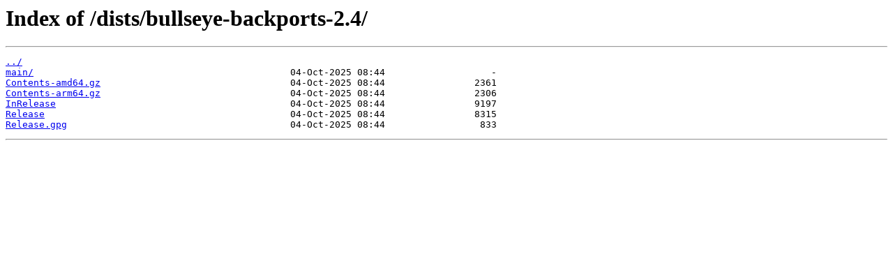

--- FILE ---
content_type: text/html; charset=utf-8
request_url: https://haproxy.debian.net/dists/bullseye-backports-2.4/
body_size: 165
content:
<html>
<head><title>Index of /dists/bullseye-backports-2.4/</title></head>
<body>
<h1>Index of /dists/bullseye-backports-2.4/</h1><hr><pre><a href="../">../</a>
<a href="main/">main/</a>                                              04-Oct-2025 08:44                   -
<a href="Contents-amd64.gz">Contents-amd64.gz</a>                                  04-Oct-2025 08:44                2361
<a href="Contents-arm64.gz">Contents-arm64.gz</a>                                  04-Oct-2025 08:44                2306
<a href="InRelease">InRelease</a>                                          04-Oct-2025 08:44                9197
<a href="Release">Release</a>                                            04-Oct-2025 08:44                8315
<a href="Release.gpg">Release.gpg</a>                                        04-Oct-2025 08:44                 833
</pre><hr></body>
</html>
